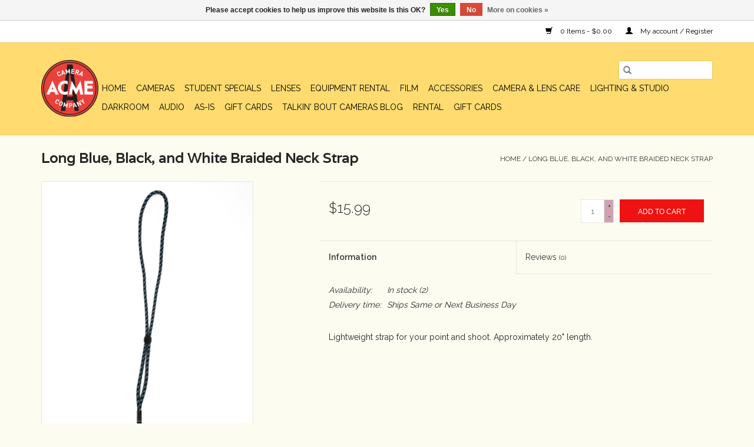

--- FILE ---
content_type: text/html;charset=utf-8
request_url: https://www.acmecamera.co/blue-black-and-white-braided-neck-strap.html
body_size: 10154
content:
<!DOCTYPE html>
<html lang="us">
  <head>
    <meta charset="utf-8"/>
<!-- [START] 'blocks/head.rain' -->
<!--

  (c) 2008-2026 Lightspeed Netherlands B.V.
  http://www.lightspeedhq.com
  Generated: 19-01-2026 @ 04:12:59

-->
<link rel="canonical" href="https://www.acmecamera.co/blue-black-and-white-braided-neck-strap.html"/>
<link rel="alternate" href="https://www.acmecamera.co/index.rss" type="application/rss+xml" title="New products"/>
<link href="https://cdn.shoplightspeed.com/assets/cookielaw.css?2025-02-20" rel="stylesheet" type="text/css"/>
<meta name="robots" content="noodp,noydir"/>
<meta name="google-site-verification" content="foMugi85rGNwivfu22r7tOC-rfIowXxMna-YqgpXGKc"/>
<meta property="og:url" content="https://www.acmecamera.co/blue-black-and-white-braided-neck-strap.html?source=facebook"/>
<meta property="og:site_name" content="Acme Camera Co."/>
<meta property="og:title" content="Long Blue, Black, and White Braided Neck Strap"/>
<meta property="og:description" content="Lightweight strap for your point and shoot. Approximately 20&quot; length."/>
<meta property="og:image" content="https://cdn.shoplightspeed.com/shops/628912/files/59669889/long-blue-black-and-white-braided-neck-strap.jpg"/>
<script src="https://ajax.googleapis.com/ajax/libs/jquery/1.9.1/jquery.min.js"></script>
<script src="https://services.elfsight.com/lightspeed/assets/plugins/jquery.instashow.packaged.js"></script>
<script src="https://www.powr.io/powr.js?external-type=lightspeed"></script>
<script>
var ae_lsecomapps_account_shop_id = "1188";
</script>
<script src="https://lsecom.advision-ecommerce.com/apps/js/api/affirm.min.js"></script>
<!--[if lt IE 9]>
<script src="https://cdn.shoplightspeed.com/assets/html5shiv.js?2025-02-20"></script>
<![endif]-->
<!-- [END] 'blocks/head.rain' -->
    <title>Long Blue, Black, and White Braided Neck Strap - Acme Camera Co.</title>
    <meta name="description" content="Lightweight strap for your point and shoot. Approximately 20&quot; length." />
    <meta name="keywords" content="Long, Blue,, Black,, and, White, Braided, Neck, Strap, canon, nikon, sony, profoto, Ricoh, matthews, litepanels, chimera, contax, pentax, kodak, ilford, fuji, fujifilm, polaroid, hasselblad, sigma, tamron, domke, mamiya, ae1, ae-1, k1000, used camera" />
    <meta http-equiv="X-UA-Compatible" content="IE=edge,chrome=1">
    <meta name="viewport" content="width=device-width, initial-scale=1.0">
    <meta name="apple-mobile-web-app-capable" content="yes">
    <meta name="apple-mobile-web-app-status-bar-style" content="black">

    <link rel="shortcut icon" href="https://cdn.shoplightspeed.com/shops/628912/themes/18721/v/44893/assets/favicon.ico?20240718161727" type="image/x-icon" />
    <link href='//fonts.googleapis.com/css?family=Raleway:400,300,600' rel='stylesheet' type='text/css'>
    <link href='//fonts.googleapis.com/css?family=Varela:400,300,600' rel='stylesheet' type='text/css'>
    <link rel="shortcut icon" href="https://cdn.shoplightspeed.com/shops/628912/themes/18721/v/44893/assets/favicon.ico?20240718161727" type="image/x-icon" />
    <link rel="stylesheet" href="https://cdn.shoplightspeed.com/shops/628912/themes/18721/assets/bootstrap-min.css?20260102073605" />
    <link rel="stylesheet" href="https://cdn.shoplightspeed.com/shops/628912/themes/18721/assets/style.css?20260102073605" />
    <link rel="stylesheet" href="https://cdn.shoplightspeed.com/shops/628912/themes/18721/assets/settings.css?20260102073605" />
    <link rel="stylesheet" href="https://cdn.shoplightspeed.com/assets/gui-2-0.css?2025-02-20" />
    <link rel="stylesheet" href="https://cdn.shoplightspeed.com/assets/gui-responsive-2-0.css?2025-02-20" />
    <link rel="stylesheet" href="https://cdn.shoplightspeed.com/shops/628912/themes/18721/assets/custom.css?20260102073605" />
        <link rel="stylesheet" href="https://cdn.shoplightspeed.com/shops/628912/themes/18721/assets/tutorial.css?20260102073605" />
    
    <script src="https://cdn.shoplightspeed.com/assets/jquery-1-9-1.js?2025-02-20"></script>
    <script src="https://cdn.shoplightspeed.com/assets/jquery-ui-1-10-1.js?2025-02-20"></script>

    <script type="text/javascript" src="https://cdn.shoplightspeed.com/shops/628912/themes/18721/assets/global.js?20260102073605"></script>
		<script type="text/javascript" src="https://cdn.shoplightspeed.com/shops/628912/themes/18721/assets/bootstrap-min.js?20260102073605"></script>
    <script type="text/javascript" src="https://cdn.shoplightspeed.com/shops/628912/themes/18721/assets/jcarousel.js?20260102073605"></script>
    <script type="text/javascript" src="https://cdn.shoplightspeed.com/assets/gui.js?2025-02-20"></script>
    <script type="text/javascript" src="https://cdn.shoplightspeed.com/assets/gui-responsive-2-0.js?2025-02-20"></script>

    <script type="text/javascript" src="https://cdn.shoplightspeed.com/shops/628912/themes/18721/assets/share42.js?20260102073605"></script>

    <!--[if lt IE 9]>
    <link rel="stylesheet" href="https://cdn.shoplightspeed.com/shops/628912/themes/18721/assets/style-ie.css?20260102073605" />
    <![endif]-->
    <link rel="stylesheet" media="print" href="https://cdn.shoplightspeed.com/shops/628912/themes/18721/assets/print-min.css?20260102073605" />
  </head>
  <body class="tutorial--on">
    <header>
  <div class="topnav">
    <div class="container">
      
      <div class="right">
        <span role="region" aria-label="Cart">
          <a href="https://www.acmecamera.co/cart/" title="Cart" class="cart">
            <span class="glyphicon glyphicon-shopping-cart"></span>
            0 Items - $0.00
          </a>
        </span>
        <span>
          <a href="https://www.acmecamera.co/account/" title="My account" class="my-account">
            <span class="glyphicon glyphicon-user"></span>
                        	My account / Register
                      </a>
        </span>
      </div>
    </div>
  </div>

  <div class="navigation container">
    <div class="align">
      <div class="burger">
        <button type="button" aria-label="Open menu">
          <img src="https://cdn.shoplightspeed.com/shops/628912/themes/18721/assets/hamburger.png?20260102073605" width="32" height="32" alt="Menu">
        </button>
      </div>

              <div class="vertical logo">
          <a href="https://www.acmecamera.co/" title="Acme Camera Co.">
            <img src="https://cdn.shoplightspeed.com/shops/628912/themes/18721/v/44893/assets/logo.png?20240718161727" alt="Acme Camera Co." />
          </a>
        </div>
      
      <nav class="nonbounce desktop vertical">
        <form action="https://www.acmecamera.co/search/" method="get" id="formSearch" role="search">
          <input type="text" name="q" autocomplete="off" value="" aria-label="Search" />
          <button type="submit" class="search-btn" title="Search">
            <span class="glyphicon glyphicon-search"></span>
          </button>
        </form>
        <ul region="navigation" aria-label=Navigation menu>
          <li class="item home ">
            <a class="itemLink" href="https://www.acmecamera.co/">Home</a>
          </li>
          
                    	<li class="item sub">
              <a class="itemLink" href="https://www.acmecamera.co/cameras/" title="Cameras">
                Cameras
              </a>
                            	<span class="glyphicon glyphicon-play"></span>
                <ul class="subnav">
                                      <li class="subitem">
                      <a class="subitemLink" href="https://www.acmecamera.co/cameras/used-film-cameras/" title="Used Film Cameras">Used Film Cameras</a>
                                          </li>
                	                    <li class="subitem">
                      <a class="subitemLink" href="https://www.acmecamera.co/cameras/point-shoot-cameras/" title="Point &amp; Shoot Cameras">Point &amp; Shoot Cameras</a>
                                              <ul class="subnav">
                                                      <li class="subitem">
                              <a class="subitemLink" href="https://www.acmecamera.co/cameras/point-shoot-cameras/used-point-and-shoot-35mm-medium-format-film-camer/" title="Used Point and Shoot 35mm &amp; Medium Format Film Cameras">Used Point and Shoot 35mm &amp; Medium Format Film Cameras</a>
                            </li>
                                                      <li class="subitem">
                              <a class="subitemLink" href="https://www.acmecamera.co/cameras/point-shoot-cameras/used-digicams/" title="Used Digicams">Used Digicams</a>
                            </li>
                                                      <li class="subitem">
                              <a class="subitemLink" href="https://www.acmecamera.co/cameras/point-shoot-cameras/new-point-and-shoot-35mm-medium-format-film-camera/" title="New Point and Shoot 35mm &amp; Medium Format Film Cameras">New Point and Shoot 35mm &amp; Medium Format Film Cameras</a>
                            </li>
                                                      <li class="subitem">
                              <a class="subitemLink" href="https://www.acmecamera.co/cameras/point-shoot-cameras/new-digicams/" title="New Digicams">New Digicams</a>
                            </li>
                                                  </ul>
                                          </li>
                	                    <li class="subitem">
                      <a class="subitemLink" href="https://www.acmecamera.co/cameras/new-film-cameras/" title="New Film Cameras">New Film Cameras</a>
                                          </li>
                	                    <li class="subitem">
                      <a class="subitemLink" href="https://www.acmecamera.co/cameras/digital-cameras/" title="Digital Cameras">Digital Cameras</a>
                                              <ul class="subnav">
                                                      <li class="subitem">
                              <a class="subitemLink" href="https://www.acmecamera.co/cameras/digital-cameras/used/" title="Used">Used</a>
                            </li>
                                                  </ul>
                                          </li>
                	                    <li class="subitem">
                      <a class="subitemLink" href="https://www.acmecamera.co/cameras/movie-cameras/" title="Movie Cameras">Movie Cameras</a>
                                              <ul class="subnav">
                                                      <li class="subitem">
                              <a class="subitemLink" href="https://www.acmecamera.co/cameras/movie-cameras/used/" title="Used">Used</a>
                            </li>
                                                      <li class="subitem">
                              <a class="subitemLink" href="https://www.acmecamera.co/cameras/movie-cameras/new/" title="New">New</a>
                            </li>
                                                  </ul>
                                          </li>
                	                    <li class="subitem">
                      <a class="subitemLink" href="https://www.acmecamera.co/cameras/instant-cameras/" title="Instant Cameras">Instant Cameras</a>
                                              <ul class="subnav">
                                                      <li class="subitem">
                              <a class="subitemLink" href="https://www.acmecamera.co/cameras/instant-cameras/new/" title="New">New</a>
                            </li>
                                                      <li class="subitem">
                              <a class="subitemLink" href="https://www.acmecamera.co/cameras/instant-cameras/used/" title="Used">Used</a>
                            </li>
                                                  </ul>
                                          </li>
                	                    <li class="subitem">
                      <a class="subitemLink" href="https://www.acmecamera.co/cameras/medium-and-large-format-cameras/" title="Medium and Large Format Cameras">Medium and Large Format Cameras</a>
                                              <ul class="subnav">
                                                      <li class="subitem">
                              <a class="subitemLink" href="https://www.acmecamera.co/cameras/medium-and-large-format-cameras/large-format/" title="Large Format">Large Format</a>
                            </li>
                                                  </ul>
                                          </li>
                	                    <li class="subitem">
                      <a class="subitemLink" href="https://www.acmecamera.co/cameras/used-leica-cameras/" title="Used Leica Cameras">Used Leica Cameras</a>
                                              <ul class="subnav">
                                                      <li class="subitem">
                              <a class="subitemLink" href="https://www.acmecamera.co/cameras/used-leica-cameras/used-leica-accessories/" title="Used Leica Accessories">Used Leica Accessories</a>
                            </li>
                                                  </ul>
                                          </li>
                	              	</ul>
                          </li>
                    	<li class="item sub">
              <a class="itemLink" href="https://www.acmecamera.co/student-specials/" title="Student Specials">
                Student Specials
              </a>
                            	<span class="glyphicon glyphicon-play"></span>
                <ul class="subnav">
                                      <li class="subitem">
                      <a class="subitemLink" href="https://www.acmecamera.co/student-specials/student-semester-35mm-film-camera-rentals-35mm-slr/" title="Student Semester 35mm Film Camera Rentals (35mm SLR)">Student Semester 35mm Film Camera Rentals (35mm SLR)</a>
                                          </li>
                	                    <li class="subitem">
                      <a class="subitemLink" href="https://www.acmecamera.co/student-specials/student-semester-digital-slr-camera-rentals-digita/" title="Student Semester Digital SLR Camera Rentals (Digital SLR)">Student Semester Digital SLR Camera Rentals (Digital SLR)</a>
                                          </li>
                	              	</ul>
                          </li>
                    	<li class="item sub">
              <a class="itemLink" href="https://www.acmecamera.co/lenses/" title="Lenses">
                Lenses
              </a>
                            	<span class="glyphicon glyphicon-play"></span>
                <ul class="subnav">
                                      <li class="subitem">
                      <a class="subitemLink" href="https://www.acmecamera.co/lenses/used-lenses-for-digital-and-film-cameras/" title="Used Lenses For Digital and Film Cameras">Used Lenses For Digital and Film Cameras</a>
                                          </li>
                	                    <li class="subitem">
                      <a class="subitemLink" href="https://www.acmecamera.co/lenses/used-lenses-for-medium-format-cameras/" title="Used Lenses for Medium Format Cameras">Used Lenses for Medium Format Cameras</a>
                                          </li>
                	                    <li class="subitem">
                      <a class="subitemLink" href="https://www.acmecamera.co/lenses/used-lenses-for-large-format-cameras/" title="Used Lenses for Large Format Cameras">Used Lenses for Large Format Cameras</a>
                                          </li>
                	                    <li class="subitem">
                      <a class="subitemLink" href="https://www.acmecamera.co/lenses/lens-filters/" title="Lens Filters">Lens Filters</a>
                                              <ul class="subnav">
                                                      <li class="subitem">
                              <a class="subitemLink" href="https://www.acmecamera.co/lenses/lens-filters/retail/" title="Retail">Retail</a>
                            </li>
                                                      <li class="subitem">
                              <a class="subitemLink" href="https://www.acmecamera.co/lenses/lens-filters/used/" title="Used">Used</a>
                            </li>
                                                  </ul>
                                          </li>
                	                    <li class="subitem">
                      <a class="subitemLink" href="https://www.acmecamera.co/lenses/filters-and-lens-accessories/" title="Filters and Lens Accessories">Filters and Lens Accessories</a>
                                              <ul class="subnav">
                                                      <li class="subitem">
                              <a class="subitemLink" href="https://www.acmecamera.co/lenses/filters-and-lens-accessories/new/" title="New">New</a>
                            </li>
                                                      <li class="subitem">
                              <a class="subitemLink" href="https://www.acmecamera.co/lenses/filters-and-lens-accessories/used/" title="Used">Used</a>
                            </li>
                                                  </ul>
                                          </li>
                	              	</ul>
                          </li>
                    	<li class="item sub">
              <a class="itemLink" href="https://www.acmecamera.co/equipment-rental/" title="Equipment Rental">
                Equipment Rental
              </a>
                            	<span class="glyphicon glyphicon-play"></span>
                <ul class="subnav">
                                      <li class="subitem">
                      <a class="subitemLink" href="https://www.acmecamera.co/equipment-rental/rental/" title="Rental">Rental</a>
                                          </li>
                	              	</ul>
                          </li>
                    	<li class="item sub">
              <a class="itemLink" href="https://www.acmecamera.co/film/" title="Film">
                Film
              </a>
                            	<span class="glyphicon glyphicon-play"></span>
                <ul class="subnav">
                                      <li class="subitem">
                      <a class="subitemLink" href="https://www.acmecamera.co/film/camera-film/" title="Camera Film">Camera Film</a>
                                          </li>
                	                    <li class="subitem">
                      <a class="subitemLink" href="https://www.acmecamera.co/film/expired-film/" title="Expired Film">Expired Film</a>
                                          </li>
                	              	</ul>
                          </li>
                    	<li class="item sub">
              <a class="itemLink" href="https://www.acmecamera.co/accessories/" title="Accessories">
                Accessories
              </a>
                            	<span class="glyphicon glyphicon-play"></span>
                <ul class="subnav">
                                      <li class="subitem">
                      <a class="subitemLink" href="https://www.acmecamera.co/accessories/camera-straps/" title="Camera Straps">Camera Straps</a>
                                              <ul class="subnav">
                                                      <li class="subitem">
                              <a class="subitemLink" href="https://www.acmecamera.co/accessories/camera-straps/new/" title="New">New</a>
                            </li>
                                                      <li class="subitem">
                              <a class="subitemLink" href="https://www.acmecamera.co/accessories/camera-straps/vintage/" title="Vintage">Vintage</a>
                            </li>
                                                  </ul>
                                          </li>
                	                    <li class="subitem">
                      <a class="subitemLink" href="https://www.acmecamera.co/accessories/soft-shutter-release-buttons/" title="Soft Shutter Release Buttons">Soft Shutter Release Buttons</a>
                                          </li>
                	                    <li class="subitem">
                      <a class="subitemLink" href="https://www.acmecamera.co/accessories/camera-bags-cases/" title="Camera Bags &amp; Cases">Camera Bags &amp; Cases</a>
                                              <ul class="subnav">
                                                      <li class="subitem">
                              <a class="subitemLink" href="https://www.acmecamera.co/accessories/camera-bags-cases/new/" title="New">New</a>
                            </li>
                                                      <li class="subitem">
                              <a class="subitemLink" href="https://www.acmecamera.co/accessories/camera-bags-cases/used/" title="Used">Used</a>
                            </li>
                                                  </ul>
                                          </li>
                	                    <li class="subitem">
                      <a class="subitemLink" href="https://www.acmecamera.co/accessories/tripods/" title="Tripods">Tripods</a>
                                              <ul class="subnav">
                                                      <li class="subitem">
                              <a class="subitemLink" href="https://www.acmecamera.co/accessories/tripods/new/" title="New">New</a>
                            </li>
                                                      <li class="subitem">
                              <a class="subitemLink" href="https://www.acmecamera.co/accessories/tripods/used/" title="Used">Used</a>
                            </li>
                                                  </ul>
                                          </li>
                	                    <li class="subitem">
                      <a class="subitemLink" href="https://www.acmecamera.co/accessories/batteries/" title="Batteries">Batteries</a>
                                              <ul class="subnav">
                                                      <li class="subitem">
                              <a class="subitemLink" href="https://www.acmecamera.co/accessories/batteries/retail/" title="Retail">Retail</a>
                            </li>
                                                  </ul>
                                          </li>
                	              	</ul>
                          </li>
                    	<li class="item sub">
              <a class="itemLink" href="https://www.acmecamera.co/camera-lens-care/" title="Camera &amp; Lens Care">
                Camera &amp; Lens Care
              </a>
                            	<span class="glyphicon glyphicon-play"></span>
                <ul class="subnav">
                                      <li class="subitem">
                      <a class="subitemLink" href="https://www.acmecamera.co/camera-lens-care/services/" title="Services">Services</a>
                                          </li>
                	                    <li class="subitem">
                      <a class="subitemLink" href="https://www.acmecamera.co/camera-lens-care/products/" title="Products">Products</a>
                                          </li>
                	              	</ul>
                          </li>
                    	<li class="item sub">
              <a class="itemLink" href="https://www.acmecamera.co/lighting-studio/" title="Lighting &amp; Studio">
                Lighting &amp; Studio
              </a>
                            	<span class="glyphicon glyphicon-play"></span>
                <ul class="subnav">
                                      <li class="subitem">
                      <a class="subitemLink" href="https://www.acmecamera.co/lighting-studio/studio-lighting-controls/" title="Studio Lighting Controls">Studio Lighting Controls</a>
                                              <ul class="subnav">
                                                      <li class="subitem">
                              <a class="subitemLink" href="https://www.acmecamera.co/lighting-studio/studio-lighting-controls/retail/" title="Retail">Retail</a>
                            </li>
                                                      <li class="subitem">
                              <a class="subitemLink" href="https://www.acmecamera.co/lighting-studio/studio-lighting-controls/used/" title="Used">Used</a>
                            </li>
                                                  </ul>
                                          </li>
                	                    <li class="subitem">
                      <a class="subitemLink" href="https://www.acmecamera.co/lighting-studio/light-meters/" title="Light Meters">Light Meters</a>
                                          </li>
                	                    <li class="subitem">
                      <a class="subitemLink" href="https://www.acmecamera.co/lighting-studio/studio-lights-flashes/" title="Studio Lights &amp; Flashes">Studio Lights &amp; Flashes</a>
                                          </li>
                	                    <li class="subitem">
                      <a class="subitemLink" href="https://www.acmecamera.co/lighting-studio/camera-flashes/" title="Camera Flashes">Camera Flashes</a>
                                              <ul class="subnav">
                                                      <li class="subitem">
                              <a class="subitemLink" href="https://www.acmecamera.co/lighting-studio/camera-flashes/retail/" title="Retail">Retail</a>
                            </li>
                                                      <li class="subitem">
                              <a class="subitemLink" href="https://www.acmecamera.co/lighting-studio/camera-flashes/used/" title="Used">Used</a>
                            </li>
                                                  </ul>
                                          </li>
                	              	</ul>
                          </li>
                    	<li class="item sub">
              <a class="itemLink" href="https://www.acmecamera.co/darkroom/" title="Darkroom">
                Darkroom
              </a>
                            	<span class="glyphicon glyphicon-play"></span>
                <ul class="subnav">
                                      <li class="subitem">
                      <a class="subitemLink" href="https://www.acmecamera.co/darkroom/retail/" title="Retail">Retail</a>
                                          </li>
                	                    <li class="subitem">
                      <a class="subitemLink" href="https://www.acmecamera.co/darkroom/used/" title="Used">Used</a>
                                          </li>
                	              	</ul>
                          </li>
                    	<li class="item sub">
              <a class="itemLink" href="https://www.acmecamera.co/audio/" title="Audio">
                Audio
              </a>
                            	<span class="glyphicon glyphicon-play"></span>
                <ul class="subnav">
                                      <li class="subitem">
                      <a class="subitemLink" href="https://www.acmecamera.co/audio/retail/" title="Retail">Retail</a>
                                          </li>
                	                    <li class="subitem">
                      <a class="subitemLink" href="https://www.acmecamera.co/audio/used/" title="Used">Used</a>
                                          </li>
                	              	</ul>
                          </li>
                    	<li class="item">
              <a class="itemLink" href="https://www.acmecamera.co/as-is/" title="As-Is">
                As-Is
              </a>
                          </li>
          
                    <li class="item">
            <a class="itemLink" href="https://www.acmecamera.co/giftcard/" title="Gift cards">Gift cards</a>
          </li>
          
                                    <li class="item sub">
                <a class="itemLink" href="https://www.acmecamera.co/blogs/cameratalk/" title="Talkin&#039; Bout Cameras Blog">Talkin&#039; Bout Cameras Blog</a>
                <ul class="subnav">
                                    	<li class="subitem">
                      <a class="subitemLink" href="https://www.acmecamera.co/blogs/cameratalk/shooting-camp-flog-gnaw-with-lucie-day/" title="Shooting Camp Flog Gnaw with Lucie Day *✭˚"  aria-label="Article Shooting Camp Flog Gnaw with Lucie Day *✭˚">Shooting Camp Flog Gnaw with Lucie Day *✭˚</a>
                  	</li>
                                    	<li class="subitem">
                      <a class="subitemLink" href="https://www.acmecamera.co/blogs/cameratalk/canon-eos-3-on-safari/" title="Canon EOS 3 on Safari! "  aria-label="Article Canon EOS 3 on Safari! ">Canon EOS 3 on Safari! </a>
                  	</li>
                                    	<li class="subitem">
                      <a class="subitemLink" href="https://www.acmecamera.co/blogs/cameratalk/acme-cameras-guide-to-buying-your-first-film-camer/" title="Acme Camera’s Guide to Buying Your First Film Camera"  aria-label="Article Acme Camera’s Guide to Buying Your First Film Camera">Acme Camera’s Guide to Buying Your First Film Camera</a>
                  	</li>
                                    	<li class="subitem">
                      <a class="subitemLink" href="https://www.acmecamera.co/blogs/cameratalk/glad-you-found-us/" title="Acme Camera Buys Used, Vintage and Antique Cameras, Lenses and More."  aria-label="Article Acme Camera Buys Used, Vintage and Antique Cameras, Lenses and More.">Acme Camera Buys Used, Vintage and Antique Cameras, Lenses and More.</a>
                  	</li>
                                  </ul>
              </li>
                      
          
                    	<li class="item">
              <a class="itemLink" href="https://www.acmecamerarental.com/camshop" title="Rental" >
                Rental
              </a>
          	</li>
                    	<li class="item">
              <a class="itemLink" href="https://www.acmecamera.co/service/purchase-a-gift-card/" title="Gift Cards" >
                Gift Cards
              </a>
          	</li>
                  </ul>

        <span class="glyphicon glyphicon-remove"></span>
      </nav>
    </div>
  </div>
  <script src="https://us1-config.doofinder.com/2.x/da536546-8ddc-4622-a15e-3c6b1ca7a121.js" async></script>
</header>
    <div class="wrapper">
      <div class="container content" role="main">
                <div>
  <div class="page-title row">
    <div class="col-sm-6 col-md-6">
      <h1 class="product-page">
                  Long Blue, Black, and White Braided Neck Strap
              </h1>

          </div>

  	<div class="col-sm-6 col-md-6 breadcrumbs text-right" role="nav" aria-label="Breadcrumbs">
  <a href="https://www.acmecamera.co/" title="Home">Home</a>

      / <a href="https://www.acmecamera.co/blue-black-and-white-braided-neck-strap.html" aria-current="true">Long Blue, Black, and White Braided Neck Strap</a>
  </div>
	</div>

  <div class="product-wrap row">
    <div class="product-img col-sm-4 col-md-4" role="article" aria-label="Product images">
      <div class="zoombox">
        <div class="images">
                      <a class="zoom first" data-image-id="59669889">
                                              	<img src="https://cdn.shoplightspeed.com/shops/628912/files/59669889/1600x2048x1/long-blue-black-and-white-braided-neck-strap.jpg" alt="Long Blue, Black, and White Braided Neck Strap">
                                          </a>
                      <a class="zoom" data-image-id="59669890">
                                              	<img src="https://cdn.shoplightspeed.com/shops/628912/files/59669890/1600x2048x1/long-blue-black-and-white-braided-neck-strap.jpg" alt="Long Blue, Black, and White Braided Neck Strap">
                                          </a>
                  </div>

        <div class="thumbs row">
                      <div class="col-xs-3 col-sm-4 col-md-4">
              <a data-image-id="59669889">
                                                    	<img src="https://cdn.shoplightspeed.com/shops/628912/files/59669889/156x230x1/long-blue-black-and-white-braided-neck-strap.jpg" alt="Long Blue, Black, and White Braided Neck Strap" title="Long Blue, Black, and White Braided Neck Strap"/>
                	                              </a>
            </div>
                      <div class="col-xs-3 col-sm-4 col-md-4">
              <a data-image-id="59669890">
                                                    	<img src="https://cdn.shoplightspeed.com/shops/628912/files/59669890/156x230x1/long-blue-black-and-white-braided-neck-strap.jpg" alt="Long Blue, Black, and White Braided Neck Strap" title="Long Blue, Black, and White Braided Neck Strap"/>
                	                              </a>
            </div>
                  </div>
      </div>
    </div>

    <div class="product-info col-sm-8 col-md-7 col-md-offset-1">
      <form action="https://www.acmecamera.co/cart/add/99897335/" id="product_configure_form" method="post">
                  <input type="hidden" name="bundle_id" id="product_configure_bundle_id" value="">
        
        <div class="product-price row">
          <div class="price-wrap col-xs-5 col-md-5">
                        <span class="price" style="line-height: 30px;">$15.99
                                        </span>
          </div>

          <div class="cart col-xs-7 col-md-7">
            <div class="cart">
                            	<input type="text" name="quantity" value="1" aria-label="Quantity" />
                <div class="change">
                  <button type="button" onclick="updateQuantity('up');" class="up" aria-label="Increase quantity by 1">+</button>
                  <button type="button" onclick="updateQuantity('down');" class="down" aria-label="Decrease quantity by 1">-</button>
                </div>
              	<button type="button" onclick="$('#product_configure_form').submit();" class="btn glyphicon glyphicon-shopping-cart" title="Add to cart"  aria-label="Add to cart">
                	<span aria-hidden="true">Add to cart</span>
              	</button>
                          </div>
          </div>
        </div>
      </form>

      <div class="product-tabs row">
        <div class="tabs">
          <ul>
            <li class="active col-2 information"><a rel="info" href="#">Information</a></li>
                        <li class="col-2 reviews"><a rel="reviews" href="#">Reviews <small>(0)</small></a></li>          </ul>
        </div>

        <div class="tabsPages">
          <div class="page info active">
            <table class="details">
            	              	   						
                              <tr class="availability">
                  <td>Availability:</td>
                                    <td><span class="in-stock">In stock</span>
                                        (2)
                                      </td>
                                  </tr>
              
                              <tr class="deliverytime">
                  <td>Delivery time:</td>
                  <td>Ships Same or Next Business Day </td>
                </tr>
              
              
            </table>

                        <div class="clearfix"></div>

            <p>Lightweight strap for your point and shoot. Approximately 20" length.</p>

                      </div>
          
          <div class="page reviews">
            
            <div class="bottom">
              <div class="right">
                <a href="https://www.acmecamera.co/account/review/60070705/">Add your review</a>
              </div>
              <span>0</span> stars based on <span>0</span> reviews
            </div>
          </div>
        </div>
      </div>
    </div>
  </div>

  <div class="product-actions row" role="complementary">
    <div class="social-media col-xs-12 col-md-4" role="group" aria-label="Share on social media">
      <div class="share42init" data-url="https://www.acmecamera.co/blue-black-and-white-braided-neck-strap.html" data-image="https://cdn.shoplightspeed.com/shops/628912/files/59669889/300x250x2/long-blue-black-and-white-braided-neck-strap.jpg"></div>
    </div>

    <div class="col-md-7 col-xs-12 col-md-offset-1">
      <div class="tags-actions row">
        <div class="tags col-xs-12 col-md-4" role="group" aria-label="Tags">
                            </div>

        <div class="actions col-xs-12 col-md-8 text-right" role="group" aria-label="Actions">
          <a href="https://www.acmecamera.co/account/wishlistAdd/60070705/?variant_id=99897335" title="Add to wishlist">
            Add to wishlist
          </a> /
          <a href="https://www.acmecamera.co/compare/add/99897335/" title="Add to compare">
            Add to compare
          </a> /
                    <a href="#" onclick="window.print(); return false;" title="Print">
            Print
          </a>
        </div>
      </div>
    </div>
  </div>

	
  		<div class="products related row">
      <div class="col-md-12">
        <h3>Related products</h3>
      </div>
            	<div class="product col-xs-6 col-sm-3 col-md-3">
  <div class="image-wrap">
    <a href="https://www.acmecamera.co/tamrac-5214-mini-micro-photodigital-bag-t14-chili.html" title="Tamrac Tamrac 5214 Mini Micro Photo/Digital Bag T14 Chili Red">
                              <img src="https://cdn.shoplightspeed.com/shops/628912/files/65193052/262x276x1/tamrac-tamrac-5214-mini-micro-photo-digital-bag-t1.jpg" width="262" height="276" alt="Tamrac Tamrac 5214 Mini Micro Photo/Digital Bag T14 Chili Red" title="Tamrac Tamrac 5214 Mini Micro Photo/Digital Bag T14 Chili Red" />
                </a>

    <div class="description text-center">
      <a href="https://www.acmecamera.co/tamrac-5214-mini-micro-photodigital-bag-t14-chili.html" title="Tamrac Tamrac 5214 Mini Micro Photo/Digital Bag T14 Chili Red">
                <div class="text">
                    A new, never used, bag from like 20 years ago. Give yourself street cred with this new but somehow old camera bag.  Rescued from an abandoned warehouse.
                  </div>
      </a>
      <a href="https://www.acmecamera.co/cart/add/94525687/" class="cart">Add to cart</a>    </div>
  </div>

  <div class="info">
    <a href="https://www.acmecamera.co/tamrac-5214-mini-micro-photodigital-bag-t14-chili.html" title="Tamrac Tamrac 5214 Mini Micro Photo/Digital Bag T14 Chili Red" class="title">
        Tamrac 5214 Mini Micro Photo/Digital Bag T14 Chili Red     </a>

    <div class="left">
    
    $16.00 
   </div>
         </div>
</div>



            	<div class="product col-xs-6 col-sm-3 col-md-3">
  <div class="image-wrap">
    <a href="https://www.acmecamera.co/tamrac-5290-compact-photodigital-bag-t90-chili-red.html" title="Tamrac Tamrac 5290 Compact Photo/Digital Bag T90 Chili Red">
                              <img src="https://cdn.shoplightspeed.com/shops/628912/files/64915723/262x276x1/tamrac-tamrac-5290-compact-photo-digital-bag-t90-c.jpg" width="262" height="276" alt="Tamrac Tamrac 5290 Compact Photo/Digital Bag T90 Chili Red" title="Tamrac Tamrac 5290 Compact Photo/Digital Bag T90 Chili Red" />
                </a>

    <div class="description text-center">
      <a href="https://www.acmecamera.co/tamrac-5290-compact-photodigital-bag-t90-chili-red.html" title="Tamrac Tamrac 5290 Compact Photo/Digital Bag T90 Chili Red">
                <div class="text">
                    A new, never used, bag from like 15 years ago. Give yourself street cred with this new but somehow old camera bag.  Rescued from an abandoned warehouse.
                  </div>
      </a>
      <a href="https://www.acmecamera.co/cart/add/94525704/" class="cart">Add to cart</a>    </div>
  </div>

  <div class="info">
    <a href="https://www.acmecamera.co/tamrac-5290-compact-photodigital-bag-t90-chili-red.html" title="Tamrac Tamrac 5290 Compact Photo/Digital Bag T90 Chili Red" class="title">
        Tamrac 5290 Compact Photo/Digital Bag T90 Chili Red     </a>

    <div class="left">
    
    $12.00 
   </div>
         </div>
</div>


<div class="clearfix visible-xs"></div>

            	<div class="product col-xs-6 col-sm-3 col-md-3">
  <div class="image-wrap">
    <a href="https://www.acmecamera.co/tamrac-5214-mini-micro-photodigital-bag-blue.html" title="Tamrac Tamrac 5214 Mini Micro Photo/Digital Bag T14 Blue">
                              <img src="https://cdn.shoplightspeed.com/shops/628912/files/64359474/262x276x1/tamrac-tamrac-5214-mini-micro-photo-digital-bag-t1.jpg" width="262" height="276" alt="Tamrac Tamrac 5214 Mini Micro Photo/Digital Bag T14 Blue" title="Tamrac Tamrac 5214 Mini Micro Photo/Digital Bag T14 Blue" />
                </a>

    <div class="description text-center">
      <a href="https://www.acmecamera.co/tamrac-5214-mini-micro-photodigital-bag-blue.html" title="Tamrac Tamrac 5214 Mini Micro Photo/Digital Bag T14 Blue">
                <div class="text">
                    A new, never used, bag from like 15 years ago. Give yourself street cred with this new but somehow old camera bag.  Rescued from an abandoned warehouse.
                  </div>
      </a>
      <a href="https://www.acmecamera.co/cart/add/94526018/" class="cart">Add to cart</a>    </div>
  </div>

  <div class="info">
    <a href="https://www.acmecamera.co/tamrac-5214-mini-micro-photodigital-bag-blue.html" title="Tamrac Tamrac 5214 Mini Micro Photo/Digital Bag T14 Blue" class="title">
        Tamrac 5214 Mini Micro Photo/Digital Bag T14 Blue     </a>

    <div class="left">
    
    $14.00 
   </div>
         </div>
</div>



            	<div class="product col-xs-6 col-sm-3 col-md-3">
  <div class="image-wrap">
    <a href="https://www.acmecamera.co/tamrac-5218-micro-photodigital-camera-bag-yellow-2.html" title="Tamrac Tamrac 5218 Micro Photo/Digital Camera Bag Yellow (2001)">
                              <img src="https://cdn.shoplightspeed.com/shops/628912/files/56587657/262x276x1/tamrac-tamrac-5218-micro-photo-digital-camera-bag.jpg" width="262" height="276" alt="Tamrac Tamrac 5218 Micro Photo/Digital Camera Bag Yellow (2001)" title="Tamrac Tamrac 5218 Micro Photo/Digital Camera Bag Yellow (2001)" />
                </a>

    <div class="description text-center">
      <a href="https://www.acmecamera.co/tamrac-5218-micro-photodigital-camera-bag-yellow-2.html" title="Tamrac Tamrac 5218 Micro Photo/Digital Camera Bag Yellow (2001)">
                <div class="text">
                    A new bag from like 15 years ago. Give yourself street cred with this new but somehow old camera bag.  Rescued from an abandoned warehouse.
                  </div>
      </a>
      <a href="https://www.acmecamera.co/cart/add/94526366/" class="cart">Add to cart</a>    </div>
  </div>

  <div class="info">
    <a href="https://www.acmecamera.co/tamrac-5218-micro-photodigital-camera-bag-yellow-2.html" title="Tamrac Tamrac 5218 Micro Photo/Digital Camera Bag Yellow (2001)" class="title">
        Tamrac 5218 Micro Photo/Digital Camera Bag Yellow (2001)     </a>

    <div class="left">
    
    $16.00 
   </div>
         </div>
</div>


<div class="clearfix visible-xs"></div>

          </div>
	</div>


<script src="https://cdn.shoplightspeed.com/shops/628912/themes/18721/assets/jquery-zoom-min.js?20260102073605" type="text/javascript"></script>
<script type="text/javascript">
function updateQuantity(way){
    var quantity = parseInt($('.cart input').val());

    if (way == 'up'){
        if (quantity < 2){
            quantity++;
        } else {
            quantity = 2;
        }
    } else {
        if (quantity > 1){
            quantity--;
        } else {
            quantity = 1;
        }
    }

    $('.cart input').val(quantity);
}
</script>

<div itemscope itemtype="https://schema.org/Product">
  <meta itemprop="name" content="Long Blue, Black, and White Braided Neck Strap">
  <meta itemprop="image" content="https://cdn.shoplightspeed.com/shops/628912/files/59669889/300x250x2/long-blue-black-and-white-braided-neck-strap.jpg" />    <meta itemprop="description" content="Lightweight strap for your point and shoot. Approximately 20&quot; length." />  <meta itemprop="itemCondition" itemtype="https://schema.org/OfferItemCondition" content="https://schema.org/NewCondition"/>
      

<div itemprop="offers" itemscope itemtype="https://schema.org/Offer">
      <meta itemprop="price" content="15.99" />
    <meta itemprop="priceCurrency" content="USD" />
    <meta itemprop="validFrom" content="2026-01-19" />
  <meta itemprop="priceValidUntil" content="2026-04-19" />
  <meta itemprop="url" content="https://www.acmecamera.co/blue-black-and-white-braided-neck-strap.html" />
   <meta itemprop="availability" content="https://schema.org/InStock"/>
  <meta itemprop="inventoryLevel" content="2" />
 </div>
</div>
      </div>

      <footer>
  <hr class="full-width" />
  <div class="container">
    <div class="social row">
      
            	<div class="social-media col-xs-12 col-md-12  text-center tutorial__hover">
        	<div class="inline-block relative">
          	<a href="https://www.facebook.com/AcmeCam" class="social-icon facebook" target="_blank" aria-label="Facebook Acme Camera Co."></a>          	          	          	<a href="https://www.pinterest.com/AcmeCameraCo/" class="social-icon pinterest" target="_blank" aria-label="Pinterest Acme Camera Co."></a>          	<a href="www.youtube.com/@acmecameraco.2291" class="social-icon youtube" target="_blank" aria-label="YouTube Acme Camera Co."></a>          	          	<a href="https://www.instagram.com/acmecameraco/" class="social-icon instagram" target="_blank" aria-label="Instagram Acme Camera Co."></a>
          	              <div class="absolute top-0 right-0 left-0 bottom-0 text-center tutorial__fade tutorial__fade-center--dark tutorial__social hidden-xs">
                <a href="/admin/auth/login?redirect=theme/preview/general/header/tutorial" class="p1 block hightlight-color tutorial__background border tutorial__border-color tutorial__add-button tutorial__border-radius" target="_blank">
                  <i class="glyphicon glyphicon-plus-sign tutorial__add-button-icon"></i><span class="bold tutorial__add-button-text">Set up Social Media</span>
                </a>
              </div>
                    	</div>
      	</div>
          </div>

    <hr class="full-width" />

    <div class="links row">
      <div class="col-xs-12 col-sm-3 col-md-3" role="article" aria-label="Customer service links">
        <label class="footercollapse" for="_1">
          <strong>Customer service</strong>
          <span class="glyphicon glyphicon-chevron-down hidden-sm hidden-md hidden-lg"></span>
        </label>
        <input class="footercollapse_input hidden-md hidden-lg hidden-sm" id="_1" type="checkbox">
        <div class="list">
          <ul class="no-underline no-list-style">
                          <li>
                <a href="https://www.acmecamera.co/service/about/" title="About Acme Camera Co." >
                  About Acme Camera Co.
                </a>
              </li>
                          <li>
                <a href="https://www.acmecamera.co/service/general-terms-conditions/" title="General terms &amp; conditions" >
                  General terms &amp; conditions
                </a>
              </li>
                          <li>
                <a href="https://www.acmecamera.co/service/disclaimer/" title="Disclaimer" >
                  Disclaimer
                </a>
              </li>
                          <li>
                <a href="https://www.acmecamera.co/service/privacy-policy/" title="Privacy policy" >
                  Privacy policy
                </a>
              </li>
                          <li>
                <a href="https://www.acmecamera.co/service/payment-methods/" title="Payment methods" >
                  Payment methods
                </a>
              </li>
                          <li>
                <a href="https://www.acmecamera.co/service/shipping-returns/" title="Shipping &amp; returns" >
                  Shipping &amp; returns
                </a>
              </li>
                          <li>
                <a href="https://www.acmecamera.co/service/" title="FAQ" >
                  FAQ
                </a>
              </li>
                          <li>
                <a href="https://www.acmecamera.co/sitemap/" title="Site Map" >
                  Site Map
                </a>
              </li>
                          <li>
                <a href="https://www.acmecamera.co/service/rental-terms-and-conditions/" title="Rental Terms of Service" >
                  Rental Terms of Service
                </a>
              </li>
                          <li>
                <a href="https://www.acmecamera.co/service/purchase-a-gift-card/" title="Purchase an  Acme Camera Co. Gift Card" >
                  Purchase an  Acme Camera Co. Gift Card
                </a>
              </li>
                          <li>
                <a href="https://www.acmecamera.co/service/pictures-of-cameras-lenses-vintage-photo-gear/" title="Camera Eye Candy" >
                  Camera Eye Candy
                </a>
              </li>
                          <li>
                <a href="https://www.acmecamera.co/service/we-develop-film/" title="We Develop Film!" >
                  We Develop Film!
                </a>
              </li>
                      </ul>
        </div>
      </div>

      <div class="col-xs-12 col-sm-3 col-md-3" role="article" aria-label="Products links">
    		<label class="footercollapse" for="_2">
        	<strong>Products</strong>
          <span class="glyphicon glyphicon-chevron-down hidden-sm hidden-md hidden-lg"></span>
        </label>
        <input class="footercollapse_input hidden-md hidden-lg hidden-sm" id="_2" type="checkbox">
        <div class="list">
          <ul>
            <li><a href="https://www.acmecamera.co/collection/" title="All products">All products</a></li>
            <li><a href="https://www.acmecamera.co/giftcard/" title="Gift cards">Gift cards</a></li>            <li><a href="https://www.acmecamera.co/collection/?sort=newest" title="New products">New products</a></li>
            <li><a href="https://www.acmecamera.co/collection/offers/" title="Offers">Offers</a></li>
                        <li><a href="https://www.acmecamera.co/tags/" title="Tags">Tags</a></li>            <li><a href="https://www.acmecamera.co/index.rss" title="RSS feed">RSS feed</a></li>
          </ul>
        </div>
      </div>

      <div class="col-xs-12 col-sm-3 col-md-3" role="article" aria-label="My account links">
        <label class="footercollapse" for="_3">
        	<strong>
          	          		My account
          	        	</strong>
          <span class="glyphicon glyphicon-chevron-down hidden-sm hidden-md hidden-lg"></span>
        </label>
        <input class="footercollapse_input hidden-md hidden-lg hidden-sm" id="_3" type="checkbox">

        <div class="list">
          <ul>
            
                        	            		<li><a href="https://www.acmecamera.co/account/" title="Register">Register</a></li>
            	                        	            		<li><a href="https://www.acmecamera.co/account/orders/" title="My orders">My orders</a></li>
            	                        	                        	            		<li><a href="https://www.acmecamera.co/account/wishlist/" title="My wishlist">My wishlist</a></li>
            	                        	                      </ul>
        </div>
      </div>

      <div class="col-xs-12 col-sm-3 col-md-3" role="article" aria-label="Company info">
      	<label class="footercollapse" for="_4">
      		<strong>
                        	Acme Camera Co.      385-229-4077
                      </strong>
          <span class="glyphicon glyphicon-chevron-down hidden-sm hidden-md hidden-lg"></span>
        </label>
        <input class="footercollapse_input hidden-md hidden-lg hidden-sm" id="_4" type="checkbox">

        <div class="list">
        	          	<span class="contact-description">1388 South 300 West Suite 500  in Salt Lake City, Utah.  Acme serves creatives by offering a wide variety of rental equipment as well as top shelf used cameras, lenses and film</span>
                  	          	<div class="contact" role="group" aria-label="Phone number: Call or Text 385-229-4077">
            	<span class="glyphicon glyphicon-earphone"></span>
            	Call or Text 385-229-4077
          	</div>
        	        	          	<div class="contact">
            	<span class="glyphicon glyphicon-envelope"></span>
            	<a href="/cdn-cgi/l/email-protection#0f676a6363604f6e6c626a6c6e626a7d6e7d6a617b6e63216c6062" title="Email" aria-label="Email: hello@acmecamerarental.com">
              	<span class="__cf_email__" data-cfemail="b8d0ddd4d4d7f8d9dbd5dddbd9d5ddcad9caddd6ccd9d496dbd7d5">[email&#160;protected]</span>
            	</a>
          	</div>
        	        </div>

                
              </div>
    </div>
  	<hr class="full-width" />
  </div>

  <div class="copyright-payment">
    <div class="container">
      <div class="row">
        <div class="copyright col-md-6">
          © Copyright 2026 Acme Camera Co.
                    	- Powered by
          	          		<a href="http://www.lightspeedhq.com" title="Lightspeed" target="_blank" aria-label="Powered by Lightspeed">Lightspeed</a>
          		          	                  </div>
        <div class="payments col-md-6 text-right">
                      <a href="https://www.acmecamera.co/service/payment-methods/" title="Credit Card">
              <img src="https://cdn.shoplightspeed.com/assets/icon-payment-creditcard.png?2025-02-20" alt="Credit Card" />
            </a>
                      <a href="https://www.acmecamera.co/service/payment-methods/" title="PayPal">
              <img src="https://cdn.shoplightspeed.com/assets/icon-payment-paypalcp.png?2025-02-20" alt="PayPal" />
            </a>
                      <a href="https://www.acmecamera.co/service/payment-methods/" title="PayPal Pay Later">
              <img src="https://cdn.shoplightspeed.com/assets/icon-payment-paypallater.png?2025-02-20" alt="PayPal Pay Later" />
            </a>
                      <a href="https://www.acmecamera.co/service/payment-methods/" title="Venmo">
              <img src="https://cdn.shoplightspeed.com/assets/icon-payment-venmo.png?2025-02-20" alt="Venmo" />
            </a>
                  </div>
      </div>
    </div>
  </div>
</footer>
    </div>
    <!-- [START] 'blocks/body.rain' -->
<script data-cfasync="false" src="/cdn-cgi/scripts/5c5dd728/cloudflare-static/email-decode.min.js"></script><script>
(function () {
  var s = document.createElement('script');
  s.type = 'text/javascript';
  s.async = true;
  s.src = 'https://www.acmecamera.co/services/stats/pageview.js?product=60070705&hash=0462';
  ( document.getElementsByTagName('head')[0] || document.getElementsByTagName('body')[0] ).appendChild(s);
})();
</script>
  
<!-- Global site tag (gtag.js) - Google Analytics -->
<script async src="https://www.googletagmanager.com/gtag/js?id=G-BVJSBKV0MY"></script>
<script>
    window.dataLayer = window.dataLayer || [];
    function gtag(){dataLayer.push(arguments);}

        gtag('consent', 'default', {"ad_storage":"denied","ad_user_data":"denied","ad_personalization":"denied","analytics_storage":"denied","region":["AT","BE","BG","CH","GB","HR","CY","CZ","DK","EE","FI","FR","DE","EL","HU","IE","IT","LV","LT","LU","MT","NL","PL","PT","RO","SK","SI","ES","SE","IS","LI","NO","CA-QC"]});
    
    gtag('js', new Date());
    gtag('config', 'G-BVJSBKV0MY', {
        'currency': 'USD',
                'country': 'US'
    });

        gtag('event', 'view_item', {"items":[{"item_id":99897335,"item_name":"Long Blue, Black, and White Braided Neck Strap","currency":"USD","item_brand":"","item_variant":"Default","price":15.99,"quantity":1,"item_category":"New","item_category2":"Accessories","item_category3":"Camera Straps"}],"currency":"USD","value":15.99});
    </script>
  <script defer src="https://connect.podium.com/widget.js#ORG_TOKEN=2a2b75c8-a750-4c10-8f0e-051e5c6677a7" id="podium-widget" data-organization-api-token="2a2b75c8-a750-4c10-8f0e-051e5c6677a7"></script>
<script>
(function () {
  var s = document.createElement('script');
  s.type = 'text/javascript';
  s.async = true;
  s.src = 'https://app.helpfulcrowd.com/res/lightspeed/LKS9yX/storefront_scripts.js';
  ( document.getElementsByTagName('head')[0] || document.getElementsByTagName('body')[0] ).appendChild(s);
})();
</script>
<script>
_affirm_config = {
     public_api_key:  "",
     script:          "https://cdn1-sandbox.affirm.com/js/v2/affirm.js"
 };
 (function(l,g,m,e,a,f,b){var d,c=l[m]||{},h=document.createElement(f),n=document.getElementsByTagName(f)[0],k=function(a,b,c){return function(){a[b]._.push([c,arguments])}};c[e]=k(c,e,"set");d=c[e];c[a]={};c[a]._=[];d._=[];c[a][b]=k(c,a,b);a=0;for(b="set add save post open empty reset on off trigger ready setProduct".split(" ");a<b.length;a++)d[b[a]]=k(c,e,b[a]);a=0;for(b=["get","token","url","items"];a<b.length;a++)d[b[a]]=function(){};h.async=!0;h.src=g[f];n.parentNode.insertBefore(h,n);delete g[f];d(g);l[m]=c})(window,_affirm_config,"affirm","checkout","ui","script","ready");var affirm_product = [];
affirm_product["us"] = "<span id=\"affirm-product-display\"><span class=\"affirm-as-low-as\" data-amount=\"{PRICE}\" data-affirm-type=\"\" data-affirm-color=\"\" data-sku=\"{SKU}\" data-brand=\"{BRAND}\" data-category=\"{CATEGORY}\" data-page-type=\"product\"><\/span><\/span>";affirm_product["en"] = "<span id=\"affirm-product-display\"><span class=\"affirm-as-low-as\" data-amount=\"{PRICE}\" data-affirm-type=\"\" data-affirm-color=\"\" data-sku=\"{SKU}\" data-brand=\"{BRAND}\" data-category=\"{CATEGORY}\" data-page-type=\"product\"><\/span><\/span>";
affirm_product["es"] = "<span id=\"affirm-product-display\"><span class=\"affirm-as-low-as\" data-amount=\"{PRICE}\" data-affirm-type=\"\" data-affirm-color=\"\" data-sku=\"{SKU}\" data-brand=\"{BRAND}\" data-category=\"{CATEGORY}\" data-page-type=\"product\"><\/span><\/span>";
affirm_product["fr"] = "<span id=\"affirm-product-display\"><span class=\"affirm-as-low-as\" data-amount=\"{PRICE}\" data-affirm-type=\"\" data-affirm-color=\"\" data-sku=\"{SKU}\" data-brand=\"{BRAND}\" data-category=\"{CATEGORY}\" data-page-type=\"product\"><\/span><\/span>";
affirm_product["de"] = "<span id=\"affirm-product-display\"><span class=\"affirm-as-low-as\" data-amount=\"{PRICE}\" data-affirm-type=\"\" data-affirm-color=\"\" data-sku=\"{SKU}\" data-brand=\"{BRAND}\" data-category=\"{CATEGORY}\" data-page-type=\"product\"><\/span><\/span>";
affirm_product["nl"] = "<span id=\"affirm-product-display\"><span class=\"affirm-as-low-as\" data-amount=\"{PRICE}\" data-affirm-type=\"\" data-affirm-color=\"\" data-sku=\"{SKU}\" data-brand=\"{BRAND}\" data-category=\"{CATEGORY}\" data-page-type=\"product\"><\/span><\/span>";
affirm_product["us"] = "<span id=\"affirm-product-display\"><span class=\"affirm-as-low-as\" data-amount=\"{PRICE}\" data-affirm-type=\"\" data-affirm-color=\"\" data-sku=\"{SKU}\" data-brand=\"{BRAND}\" data-category=\"{CATEGORY}\" data-page-type=\"product\"><\/span><\/span>";affirm_product["en"] = "<span id=\"affirm-product-display\"><span class=\"affirm-as-low-as\" data-amount=\"{PRICE}\" data-affirm-type=\"\" data-affirm-color=\"\" data-sku=\"{SKU}\" data-brand=\"{BRAND}\" data-category=\"{CATEGORY}\" data-page-type=\"product\"><\/span><\/span>";
affirm_product["fr"] = "<span id=\"affirm-product-display\"><span class=\"affirm-as-low-as\" data-amount=\"{PRICE}\" data-affirm-type=\"\" data-affirm-color=\"\" data-sku=\"{SKU}\" data-brand=\"{BRAND}\" data-category=\"{CATEGORY}\" data-page-type=\"product\"><\/span><\/span>";var affirm_cart = [];
affirm_cart["us"] = "<span id=\"affirm-cart-display\"><span class=\"affirm-as-low-as\" data-amount=\"{PRICE}\" data-affirm-type=\"\" data-affirm-color=\"\" data-page-type=\"cart\"><\/span><\/span>";affirm_cart["en"] = "<span id=\"affirm-cart-display\"><span class=\"affirm-as-low-as\" data-amount=\"{PRICE}\" data-affirm-type=\"\" data-affirm-color=\"\" data-page-type=\"cart\"><\/span><\/span>";
affirm_cart["es"] = "<span id=\"affirm-cart-display\"><span class=\"affirm-as-low-as\" data-amount=\"{PRICE}\" data-affirm-type=\"\" data-affirm-color=\"\" data-page-type=\"cart\"><\/span><\/span>";
affirm_cart["fr"] = "<span id=\"affirm-cart-display\"><span class=\"affirm-as-low-as\" data-amount=\"{PRICE}\" data-affirm-type=\"\" data-affirm-color=\"\" data-page-type=\"cart\"><\/span><\/span>";
affirm_cart["de"] = "<span id=\"affirm-cart-display\"><span class=\"affirm-as-low-as\" data-amount=\"{PRICE}\" data-affirm-type=\"\" data-affirm-color=\"\" data-page-type=\"cart\"><\/span><\/span>";
affirm_cart["nl"] = "<span id=\"affirm-cart-display\"><span class=\"affirm-as-low-as\" data-amount=\"{PRICE}\" data-affirm-type=\"\" data-affirm-color=\"\" data-page-type=\"cart\"><\/span><\/span>";
affirm_cart["us"] = "<span id=\"affirm-cart-display\"><span class=\"affirm-as-low-as\" data-amount=\"{PRICE}\" data-affirm-type=\"\" data-affirm-color=\"\" data-page-type=\"cart\"><\/span><\/span>";affirm_cart["en"] = "<span id=\"affirm-cart-display\"><span class=\"affirm-as-low-as\" data-amount=\"{PRICE}\" data-affirm-type=\"\" data-affirm-color=\"\" data-page-type=\"cart\"><\/span><\/span>";
affirm_cart["fr"] = "<span id=\"affirm-cart-display\"><span class=\"affirm-as-low-as\" data-amount=\"{PRICE}\" data-affirm-type=\"\" data-affirm-color=\"\" data-page-type=\"cart\"><\/span><\/span>";var affirm_min = 50;            // As per your affirm contract.
var affirm_max = 0;         // As per your affirm contract.

var affirm_bg = '';
var affirm_text = '';

var affirm_product_position = '';
var affirm_product_target = '';
var affirm_product_action = '';

var affirm_minicart_position = '';
var affirm_minicart_target = '';
var affirm_minicart_action = '';

var affirm_cart_position = '';
var affirm_cart_target = '';
var affirm_cart_action = '';

var affirm_currency = '';
</script>
<script>
(function () {
  var s = document.createElement('script');
  s.type = 'text/javascript';
  s.async = true;
  s.src = 'https://gextauth.cmdcbv.app/public/628912/script.js?t=1768728123';
  ( document.getElementsByTagName('head')[0] || document.getElementsByTagName('body')[0] ).appendChild(s);
})();
</script>
  <div class="wsa-cookielaw">
            Please accept cookies to help us improve this website Is this OK?
      <a href="https://www.acmecamera.co/cookielaw/optIn/" class="wsa-cookielaw-button wsa-cookielaw-button-green" rel="nofollow" title="Yes">Yes</a>
      <a href="https://www.acmecamera.co/cookielaw/optOut/" class="wsa-cookielaw-button wsa-cookielaw-button-red" rel="nofollow" title="No">No</a>
      <a href="https://www.acmecamera.co/service/privacy-policy/" class="wsa-cookielaw-link" rel="nofollow" title="More on cookies">More on cookies &raquo;</a>
      </div>
<!-- [END] 'blocks/body.rain' -->
          <script type="text/javascript" src="https://cdn.shoplightspeed.com/shops/628912/themes/18721/assets/tutorial.js?20260102073605"></script>
      <script>(function(){function c(){var b=a.contentDocument||a.contentWindow.document;if(b){var d=b.createElement('script');d.innerHTML="window.__CF$cv$params={r:'9c037f37cc6bb23b',t:'MTc2ODc5NTk3OS4wMDAwMDA='};var a=document.createElement('script');a.nonce='';a.src='/cdn-cgi/challenge-platform/scripts/jsd/main.js';document.getElementsByTagName('head')[0].appendChild(a);";b.getElementsByTagName('head')[0].appendChild(d)}}if(document.body){var a=document.createElement('iframe');a.height=1;a.width=1;a.style.position='absolute';a.style.top=0;a.style.left=0;a.style.border='none';a.style.visibility='hidden';document.body.appendChild(a);if('loading'!==document.readyState)c();else if(window.addEventListener)document.addEventListener('DOMContentLoaded',c);else{var e=document.onreadystatechange||function(){};document.onreadystatechange=function(b){e(b);'loading'!==document.readyState&&(document.onreadystatechange=e,c())}}}})();</script><script defer src="https://static.cloudflareinsights.com/beacon.min.js/vcd15cbe7772f49c399c6a5babf22c1241717689176015" integrity="sha512-ZpsOmlRQV6y907TI0dKBHq9Md29nnaEIPlkf84rnaERnq6zvWvPUqr2ft8M1aS28oN72PdrCzSjY4U6VaAw1EQ==" data-cf-beacon='{"rayId":"9c037f37cc6bb23b","version":"2025.9.1","serverTiming":{"name":{"cfExtPri":true,"cfEdge":true,"cfOrigin":true,"cfL4":true,"cfSpeedBrain":true,"cfCacheStatus":true}},"token":"8247b6569c994ee1a1084456a4403cc9","b":1}' crossorigin="anonymous"></script>
</body>
</html>


--- FILE ---
content_type: text/javascript;charset=utf-8
request_url: https://www.acmecamera.co/services/stats/pageview.js?product=60070705&hash=0462
body_size: -413
content:
// SEOshop 19-01-2026 04:13:01